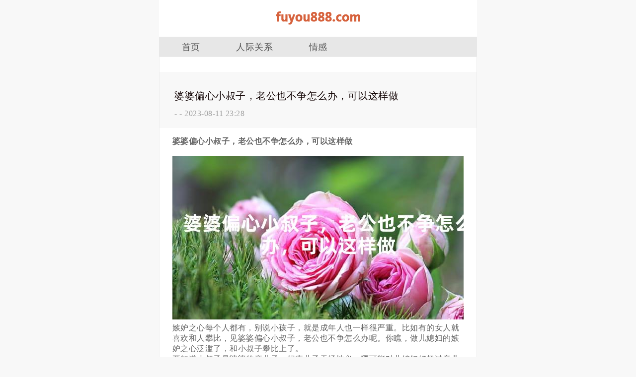

--- FILE ---
content_type: text/html
request_url: https://m.fuyou888.com/renjiguanxi/renjiguanxi2023080934765.html
body_size: 6230
content:
<!DOCTYPE html>
<html>
<head>
<meta charset="utf-8" />
<meta name="author" content="order by dede58.com" />
<meta name="viewport" content="width=device-width,initial-scale=1.0,user-scalable=no" />
<title>﻿婆婆偏心小叔子，老公也不争怎么办，可以这样做-福佑网</title>
<meta name="keywords" content="婆婆,偏心,小,叔子,老公,也,不争,怎么办,﻿," />
<meta name="description" content="﻿婆婆偏心小叔子，老公也不争怎么办，可以这样做 嫉妒之心每个人都有，别说小孩子，就是成年人也一样很严重。比如有的女人就喜欢和人攀比，见婆婆偏心小叔子，老公也不争怎么" />
<link rel="canonical" href="https://www.fuyou888.com/renjiguanxi/renjiguanxi2023080934765.html"/>
<link rel="stylesheet" href="/skin/Css/style.css" />
<link rel="stylesheet" href="/skin/Css/pc.css" />
<link rel="stylesheet" href="/skin/Css/ipad.css" />
<link rel="stylesheet" href="/skin/Css/phone.css" />
<link rel="stylesheet" href="/skin/Css/phone2.css" />
<script src="/skin/Scripts/html5shiv.js"></script>
<script src="/skin/Scripts/css3-mediaqueries.js"></script>
<script src="/skin/Scripts/selectivizr-min.js"></script>
<script src="/skin/Scripts/jquery.1.11.1.js" type="text/javascript"></script>
<!-- Global site tag (gtag.js) - Google Analytics -->
<script async src="https://www.googletagmanager.com/gtag/js?id=G-MS6B0M7W00"></script>
<script>
  window.dataLayer = window.dataLayer || [];
  function gtag(){dataLayer.push(arguments);}
  gtag('js', new Date());

  gtag('config', 'G-MS6B0M7W00');
</script>
<script>
(function(){
var el = document.createElement("script");
el.src = "https://lf1-cdn-tos.bytegoofy.com/goofy/ttzz/push.js?6c52180579aea6a7b9151be87566ba3e283023420296688580fd34468574b82bfd9a9dcb5ced4d7780eb6f3bbd089073c2a6d54440560d63862bbf4ec01bba3a";
el.id = "ttzz";
var s = document.getElementsByTagName("script")[0];
s.parentNode.insertBefore(el, s);
})(window)
</script>
<!--百度移动落地页检测“图片不可全屏查看”解决方法-->
<script src="/skin/fancybox/jquery-3.2.1.min.js"></script>
<link rel="stylesheet" href="/skin/fancybox/jquery.fancybox.min.css" />
<script src="/skin/fancybox/jquery.fancybox.min.js"></script>
  <script>
    $(document).ready(function() {
      $('.content-text img').each(function(){
        $(this).wrap('<a href="'+this.src+'" data-fancybox="group"></a>');
      })
    });
  </script>
<!--百度移动落地页检测“图片不可全屏查看”解决方法-->
</head>
<body>
<!-- <script>cambrian.render('head')</script> -->
<script type="application/ld+json">
        {
            "@context": "https://ziyuan.baidu.com/contexts/cambrian.jsonld",
            "@id": "https://www.fuyou888.com/renjiguanxi/renjiguanxi2023080934765.html",
            "appid": "1584931336480004",
            "title": "﻿婆婆偏心小叔子，老公也不争怎么办，可以这样做",
            "images": [],
            "description": "﻿婆婆偏心小叔子，老公也不争怎么办，可以这样做 嫉妒之心每个人都有，别说小孩子，就是成年人也一样很严重。比如有的女人就喜欢和人攀比，见婆婆偏心小叔子，老公也不争怎么",
            "pubDate": "2023-08-11T23:28:44"
        }
    </script>
<header id="header-web">
    

    <div class="header-main">
        <hgroup class="logo">
            <h1><a href="/" title="和合术,福佑网" rel="home"><img src="/skin/Picture/logo.png" alt="和合术"></a></h1>
            <h3>让更多人了解道家文化！</h3>
        </hgroup>
        <!--logo-->
        <nav class="header-nav">
            <ul id="menu-nav" class="menu">
            <li class="menu-item menu-item-type-custom menu-item-object-custom current-menu-item current_page_item menu-item-home"><a href="/">首页</a></li>
			
			<li class="menu-item menu-item-type-taxonomy menu-item-object-category"><a title="人际关系" href="/renjiguanxi/">人际关系</a></li>
            
			<li class="menu-item menu-item-type-taxonomy menu-item-object-category"><a title="情感" href="/ganqingwanhui/">情感</a></li>
            
            </ul>
			    </nav>
        <!--header-nav-->

        <!--header-main-->
    </div>
</header>
<script>
document.body.onselectstart = function () { 
    return false; 
};
</script>
<div id="main">
<!-- /header -->
<div id="container">
    <nav id="mbx">当前位置: <a href='https://www.fuyou888.com/'>主页</a> > <a href='/renjiguanxi/'>人际关系</a> >   </nav>
    <!--mbx-->
    
    <article class="content">
        <header class="contenttitle">
            <a href="javascript:;" class="count"></a>
            <div class="mscc">
            <h1 class="mscctitle"> <a>﻿婆婆偏心小叔子，老公也不争怎么办，可以这样做</a> </h1>
            <address class="msccaddress ">-
           
                <em>编辑：skyeel </em>-
                <time>2023-08-11 23:28</time> 
                <!--<script src="/count.php?aid=&mid=&view=yes"language="javascript"></script>-->
                </address>
                <div style="zoom:0.5; display:none;"><canvas style="margin-top:15px" id="mycanvas1" width="960" height="70"></canvas></div>
        </div>
        </header>
        <div class="content-text" id="content"> <!-- style="height: 500px;position: relative;" -->
        <p>
	
        	<strong>﻿婆婆偏心小叔子，老公也不争怎么办，可以这样做</strong></p>
            <div id="article_body_p">
                <p style="text-align:center;"><img src="/images/﻿婆婆偏心小叔子，老公也不争怎么办，可以这样做.jpg"/></p>
                <div>
	嫉妒之心每个人都有，别说小孩子，就是成年人也一样很严重。比如有的女人就喜欢和人攀比，见婆婆偏心小叔子，老公也不争怎么办呢。你瞧，做儿媳妇的嫉妒之心泛滥了，和小叔子攀比上了。&nbsp;&nbsp;</div>
<div>
	要知道小叔子是婆婆的亲儿子，妈疼儿子天经地义，哪可能对儿媳妇好超过亲儿子呢。可有女人就是看不过眼，私下里咨询婆婆偏心小叔子，老公也不争怎么办才好。对此，你可以这样做。&nbsp;&nbsp;</div>
<div style="text-align: center;">
	<img alt="" src="/uploads/allimg/230811/13-230Q123292GH.png" /><br /><span>图片来源网络，如有侵权请联系站长删除</span></div>
<div>
	和婆婆拉近关系&nbsp;&nbsp;</div>
<div>
	婆婆对你不那么好，很可能是你不值得，或是人家觉得你和人家不够亲。为此，做儿媳妇的应该反思自己，尽量改掉自己的骄傲自大，应该对婆婆恭敬和善礼貌，你心里有老人，将婆婆像亲妈一样对待，老人才会拿你当亲闺女一样疼爱。你可以对老人说话和颜悦色，给老人哄得乐呵呵的，或许老人一高兴就对你好了。&nbsp;&nbsp;</div>
<div>
	收买小叔子&nbsp;&nbsp;</div>
<div>
	如果你见小叔子这个人和你还能说上话，那么，你也可以和小叔子搞好关系，让他觉得你这个嫂子人很好，或许他就会替你在婆婆面前说好话。你可以给小叔子买衣服，做饭给他吃，或是在某方面提供帮助，让他觉得婆婆对你不好都不应该。&nbsp;&nbsp;</div>
<div>
	让丈夫出面&nbsp;&nbsp;</div>
<div>
	丈夫不为你出头一定令你十分恼火，碰上一个和家人不争的老公，的确让媳妇受委屈。你可以暗地里和老公说说，让他和他妈沟通一下，要一碗水端平，别太偏心眼，都是儿子，儿媳妇也是家里人，不要让儿媳妇觉得心里难过。&nbsp;&nbsp;</div>
<div>
	其实，只要你稍微想开些，这不算什么，婆婆疼人家亲儿子再正常不过，没什么好攀比的。至于婆婆偏心小叔子，老公也不争怎么办，你可以想想巧妙的办法，试试文中的三个办法吧，说不定就能对你有帮助呢。</div>

            </div>
            <!-- page start -->
            <div class="pagination"><ul></ul></div>
            <!-- page end --> 
            <!-- <div id="get_ct_more" class="get_ct_more">
                <button class="more_bt" id="more_bt">阅读全文</button>
            </div> -->
        </div>
        <!-- <style>
        .get_ct_more {
            height:78px;
            position:absolute;
            bottom:0px;width:100%;
            background:linear-gradient(to top,#f0f0f0,rgba(255,255,255,0) 100%);
            margin:0px;
            margin-right:10px;
            text-align: center;
            line-height: 78px;
        }
        .more_bt {
            padding: 10px 20px;
            background: none;
            border: 1px solid #EB6100;
            color: #EB6100;
            border-radius: 3px;
            cursor: pointer;
        }
        </style> -->
        <!--content_text-->
        <style>
            .sitebar_list {margin-left:5%}
            .sitebar_list_ul li h2{ font-weight: normal; font-size: 14px; margin-top:5px }
            .sitebar_title ul::after{ content: '';clear: both; }
            .sitebar_title ul li { width: 33.3%; float: left; text-align: center; cursor: pointer; height: 38px; line-height: 38px; }
            .sitebar_title ul li.curt{border-bottom: 2px solid #D6623D;}
        </style> 
        
    </article>
    <style>
    .nav-single h2{ font-weight: normal;display: inline;font-size: 14px; }
    </style>
    
     <div class="sitebar_list">
        <div class="wptag"> <span class="tagtitle">本文标签</span>
            <div class="tagg">
                <ul class="menu">
  
              
                    
                  
                </ul>
			 </div>
        </div>
    </div>
    
    <!--content-->
    <nav class="nav-single">
        <span class="nav-previous">
            上一篇：<a href='/renjiguanxi/renjiguanxi2023080934763.html'><h2>如何学会为人处世之道，会做事更会做人</h2></a> </span>
        <span class="nav-next">
            下一篇：<a href='/renjiguanxi/renjiguanxi2023080934766.html'><h2>婆媳关系处理不好怎么办，这样解决才是对的</h2></a></span> 
     </nav>
	 <div style="margin-top:6px;margin-left:5%;font-size:15px;color:#cdcdcd;">本文来源网络收集或网友投稿，不代表本站立场，如果有侵权请联系站长删除</div>
     <div class="sitebar_list" style="margin-top:20px;">
        <h4 class="sitebar_title">相关文章</h4>
        <ul class="sitebar_list_ul">
         
        </ul>
    </div>

    <!--相关文章-->
    <!-- <div style="width: 92%;position: relative;margin: auto;">
        <img src="/skin/Images/test.png" style="width: 100%;" alt="">
    </div> -->
    <!-- .nav-single -->
     
</div>
<script>
// var btn = document.getElementById('get_ct_more');
// var obj = document.getElementById('content');
// var total_height = obj.scrollHeight;//文章总高度
// var show_height  = 300;//定义原始显示高度
// if(total_height>show_height){
//     btn.style.display = 'block';
//     btn.onclick = function(){
//         obj.style.height = total_height + 'px';
//         btn.style.display = 'none';
//     }
// }
// var t1=window.setInterval(refreshCount, 500);       //动态按钮
// var more_img = document.getElementById("more_bt");
// var first_one = 0;
// function refreshCount() {
//     if(first_one == 0){
//         more_img.style.marginBottom='-5px';
//         first_one=1;
//     }else{
//         more_img.style.marginBottom='-10px';
//         first_one=0;
//     }
// }
getHref()
function getHref(){
    var hrefArr = document.getElementsByTagName('a'); //获取这个页面的所有A标签
    for( var i=0; i<hrefArr.length; i++ ){
        hrefURL = hrefArr[i].href;
        if(hrefURL == ''){
            hrefArr[i].href = 'javascript:;'
        }
    }
}
</script>
<!--Container End-->
   <aside id="sitebar">
    <!-- <div class="erweima"><a href="https://www.fuyou888.com/page/gqhh/" class="cd-popup-trigger"><img src="/uploads/allimg/171129/1_1031215381.jpg" ></a></div> -->
    <!--erweima-->
    <div class="sitebar_list">
        <div class="wptag"> <span class="tagtitle">热门标签</span>
            <div class="tagg">
                <ul class="menu">
              
              
                    
                  
                </ul>
			 </div>
        </div>
    </div>
    <style>
        .sitebar_list_ul li h2{ font-weight: normal; font-size: 14px; }
    </style>
    <div class="sitebar_list">
        <h4 class="sitebar_title">相关文章</h4>
        <ul class="sitebar_list_ul">
         


        </ul>
    </div>
    <div class="sitebar_list">
        <h4 class="sitebar_title">热门阅读</h4>
        <ul class="sitebar_list_ul rankbox" id="week">
       
        </ul>
    </div>
    <script type="text/javascript">
        var mt = 0;
        window.onload = function () {
            var mydiv = document.getElementById("mydiv");
            var mt = mydiv.offsetTop;
            window.onscroll = function () {
                var t = document.documentElement.scrollTop || document.body.scrollTop;
                if (t > mt) {
                    mydiv.style.position = "fixed";
                    mydiv.style.margin = "0 0px";
                    mydiv.style.top = "0";
                }
                else {
                    mydiv.style.margin = "0px 0px";
                    mydiv.style.position = "static";
                }
            }
        }
    </script>
    <div class="mydiv" id="mydiv">
        <a href="/" target="_blank"><img src="/uploads/allimg/171201/1_1527268491.png" ></a>
    </div>

</aside>
<!-- /right -->
<div class="clear"></div>
</div>
<!--main-->
<script type="text/javascript">
var canvas = document.getElementById('mycanvas1');
var ctx = canvas.getContext('2d');
 
var styleW = $(canvas).parent().width() * 0.96;
var styleH = styleW * 3 / 4;
 
canvas.style.width = styleW;
canvas.style.height = styleH;
 
var pRatio = window.devicePixelRatio;
 
if(pRatio) {
    canvas.width = styleW * pRatio;
    canvas.width = styleH * pRatio;
    ctx.scale(pRatio, pRatio);
} else {
    canvas.width = styleW;
    canvas.width = styleH;
}
function get_dashiname(){
    var a='';
return a;
}
function hbx_mycanvas(daoyu){
    
                            var hbx_text=daoyu+get_dashiname();
                            var mycanvas1 = document.getElementById("mycanvas1")
                            var ctx1 = mycanvas1.getContext("2d")
                            ctx1.scale(2,2);//绘制也放大两倍
                            var img1 = new Image();
                            img1.onload = function(){
                                // 将图片画到canvas上面上去！
                                ctx1.drawImage(img1,0,0);
                                var c=document.getElementById("mycanvas1");
                                var ctx=c.getContext("2d");
                                ctx.font="16px Microsoft YaHei";
                                ctx.fillStyle="#ffffff";
                                ctx.fillText("导语",7,24);
                                var hc=document.getElementById("mycanvas1");
                                var hctx=hc.getContext("2d");
                                hctx.font="14px Microsoft YaHei";
                                hctx.fillStyle="#000";
                                hctx.fillText(hbx_text,67,24);
                            }
                            img1.src = "/images/daoyu.png";
                
}
</script>
<script>
                        hbx_mycanvas(daoyu);
                    </script>
<footer id="dibu" style="display: block;">
   <!-- 友情链接 -->
   <div class="bottom">
        <a href="http://www.beian.miit.gov.cn/" rel="nofollow"  target="_blank">桂ICP备18007082号-9</a><div class="tongji">


</div>
    <!--bottom-->
</footer>


<style>
    .r{
        position:fixed;
        bottom:0;
        width: 100%;
        background-color: red;
        color: white;
        text-align: center;
        font-size: 29px;
    }
</style>

<!--百度统计-->
<script>
var _hmt = _hmt || [];
(function() {
  var hm = document.createElement("script");
  hm.src = "https://hm.baidu.com/hm.js?9f6f199f99531c6696ba05e22dc2b1d0";
  var s = document.getElementsByTagName("script")[0]; 
  s.parentNode.insertBefore(hm, s);
})();
</script>

<script type="text/javascript" src="https://s9.cnzz.com/z_stat.php?id=1280925009&web_id=1280925009"></script>
<!-- /footer -->
<script src="/skin/Scripts/self_help.js" type="text/javascript"></script>
</body></html>

--- FILE ---
content_type: text/css
request_url: https://m.fuyou888.com/skin/Css/style.css
body_size: 891
content:
/*
Theme Name: 柚子皮
Theme URI: /www.yzipi.com

Author: "韵"
Author URI: /www.yzipi.com

Description:柚子皮主题用了自适应网页设计的理念进行设计，在任何设备上都显示得完美无缺．有需要做设计网站，设计LOGO的同学可以联系我．QQ:1875522872 .
Version: 3.0

-------------------------------------------------------------- */

@charset "utf-8";
/* Email 320310310@.com ,定义了大小，缩小都不会变，最多一起缩小;不定义大小或１００％，会跟着一起缩*/
/*　文章标题字体大小：１８，文章字体１４，右侧标题：１５加粗，右侧列表：１３默认　*/
/*　深彩： #ce5b16　*/
html {
	min-width:320px;
	max-width:640px;
	margin:auto;
-webkit-text-size-adjust: none;
}
*{
	margin: 0;
	padding: 0;
}
ol, ul {
	list-style: none;
}
img {
	border: 0;
	height: auto;
	width: auto;
}

body {
	min-width:320px;
	max-width:640px;
	margin:auto;
	font-family: "Microsoft Yahei", "冬青黑体简体中文 w3";
	/*font-size: 13px;*/
	background: #f8f8f8;
	color: #656565;
	letter-spacing: 0.5px;
}
a {
	color: #666;
	font-size: 13px;
	text-decoration: none;
	transition: color 0.3s;
}
a:hover {
	color: #d6623d;
}

#article_body_p a {
    color: #387cdf;
	font-size: 16px;
	text-decoration: none;
	transition: color 0.3s;
}
::selection{background:#d6623d;color:#fff;}

.clear {
	clear: both;
}


#mainlist {
    width: 1260px;
    margin: 0px auto;
    overflow: hidden;
}
#container {
    width: 1260px;
    margin: 0px auto;
    overflow: hidden;
}
#container-page {
    width: 1125px;
    margin: 0px auto;
    overflow: hidden;
    margin-bottom:30px;
}
#containere {
    width: 1280px;
    margin-left: -20px;
}
.containee {
    width: 890px;
    float: left;
}


--- FILE ---
content_type: text/css
request_url: https://m.fuyou888.com/skin/Css/ipad.css
body_size: 4419
content:
@media only screen and (min-width:700px) and (max-width:1200px) {
/*header-web*/
#header-web {
	width: 100%;
	background: #fff;
}
#header-web3 {
	width: 100%;
	background: #f8f8f8;
}
.header-main {
	width: 100%;
}
/*header-web-header-main-logo */
.logo {
	width: 100%;
    text-align: center;
    padding: 5px 0px;
}
.logo h1 {
}
.logo h1 img {
	width: 185px;
	height: auto;
}
.logo h3 {
	display: none;
}
/*header-web-header-main-header-nav */
.header-nav {
	height: 40px;
    width: 100%;
    background: #e7e7e7;
}
.header-nav .menu {
    height: 40px;
    width: 100%;
}
.header-nav .menu li {
	width: 20%;
	float: left;
	position: relative;
}
.header-nav .menu li a {
	display: block;
	width: 50%;
	height: 40px;
	margin: 0 auto;
	line-height: 40px;
	text-align: center;
	font-size: 18px;
	color: #150707;
	transition: border 0.2s;
}
/*.header-nav .menu li:hover > a {
	border-bottom: 3px solid #f34c02;
	color: #110707;
}
.header-nav .menu li:hover > ul {
	display: block;
	background: #fff;
}*/
.header-nav .menu li .sub-menu {
	width: 80%;
	display: none;
	position: absolute;
	z-index: 99999;
	top: 40px;
	left: 0px;
	border: 1px solid #ececec;
	box-shadow: 2px 3px 10px #919191;
}
.header-nav .menu li .sub-menu li {
	width: 100%;
}/*继成，但是可以改变*/
.header-nav .menu li .sub-menu li a {
	width: 100%;
	font-size: 15px;
	height: 40px;
	line-height: 40px;
	text-align: center;
	border-bottom: 3px solid #fff;
}
.header-nav .menu li .sub-menu li a:hover {
	border-bottom: 3px solid #d6623d;
	color: #110707;
}
.wp{display:none;}
/*header-web-header-main-weibo */
.weibo {
	display: none;
}
/*main*/
#main {
	width: 100%;
	height: auto;
	background: #FFF;
	padding: 25px 0px;
}
#main3 {
	width: 100%;
	height: auto;
	background: #FFF;
	padding: 25px 0px;
}
/*mbx*/	
#mbx {
	display: none;
	width: 100%;
	margin-top: 25px;
	font-size: 16px;
}
#mbx a {
	font-size: 18px;
}
.clear {
	clear: both;
}
/*search*/
#soutab {
	display: none;
	width: 100%;
	overflow: hidden;
	margin-top: -25px;
	background: #f8f8f8;
	padding-bottom: 30px;
}/*没有overflow:hidden，就表现这个层没有高度，而里面的层又漂浮起来，所以下面的main层也票了起来*/
.search {
	width: 78%;
	height: 40px;
	margin: 0 auto;
}
.search .text {
	width: 80%;
	height: 32px;
	font-size: 16px;
	padding: 3px 0px;
	float: left;
	text-indent: 15px;
	color: #949494;
	border: 1px solid #ececec;
	border-radius: 3px;
	display: block;
	letter-spacing: 1.5px;
	font-family: "Microsoft Yahei", "冬青黑体简体中文 w3";
}
.search .text:focus {
	color: #656565;
}
.search .button {
	height: 38px;
	width: 18%;
	margin-left: 1%;
	border: none;
	cursor: pointer;
	display: block;
	float: left;
	color: #fff;
	font-size: 15px;
	background: #ef4c17;
	border-radius: 2px;
}
.searchtitle {
	height: 50px;
	line-height: 50px;
	background: #f7f7f7;
	margin-top: 25px;
	padding: 0px 40px;
	font-size: 18px;
	font-weight: normal;
	color: #150707;
	display: block;
}
/*main-container*/
#container {
	width: 94%;
	margin: 0 auto;
}
/*main-container-list*/
.list {
	width: 100%;
	border-bottom: 1px solid #ececec;
	padding: 25px 0px;
	overflow: hidden;
	position: relative;
}
.archive-list {
	width: 100%;
	border-bottom: 1px solid #ececec;
	padding: 25px 0px;
	overflow: hidden;
	position: relative;
}
.titleimg {
	width: 22%;
	display: block;
	float: left;
	margin-right: 3%;
}
.titleimg img {
	width: 100%;
}
.mecc {
	width: 75%;
	float: left;
}
.mecctitle {
	height: 20px;
	line-height: 18px;
}
.mecctitle a {
	font-size: 18px;
	font-weight: normal;
	color: black;
	padding-right: 25px;
	background-position: center right;
	right: 0px;
	transition: all 0.5s ease-out;
}
.mecctitle a:hover {
	color: #d6623d;
	padding-right: 25px;
	background-position: center right;
	right: 0px
}
.meccaddress {
	color: #a2a2a2;
	margin-top: 9px;
	font-style: normal;
	display: inline-block;
}
.meccaddress a {
	color: black;
}
.meccaddress a:hover {
	color: #d6623d;
}
.meccaddress img {
	width: 20px;
	height: auto;
}
.mecc p {
	margin-top: 5px;
	line-height: 30px;
}
.up {
	position: absolute;
	top: 31px;
	right: 20px;
	width: 28px;
	height: 25px;
	line-height: 25px;
	border-radius: 20px;
	color: #fff;
	text-align: center;
	/*background: #d6623d;*/
	display: block;
}
.up:before {
	content: '';
	position: absolute;
	width: 0;
	height: 0;
	left: 10px;
	top: 21px;
	border: 5px solid;
	/*border-color: #d6623d transparent transparent#d6623d;*/
}
.up:hover {
	background: #d6623d;
	color: #fff
}
/*main-container-pagenavi*/
.pagenavi {
	margin-top: 25px;
	text-align: center;
	height: 30px;
}
.page-numbers {
	border-bottom: 5px solid #ececec;
	padding: 5px 8px 4px;
	margin: 0 5px;
	transition: All 1s ease-in-out;
	-webkit-transition: All 0.3s ease-in-out;
	-moz-transition: All 0.3s ease-in-out;
	-o-transition: All 0.3s ease-in-out;
}
.page-numbers:hover, .pagenavi .current {
	color: #d6623d;
	border-bottom: 5px solid #d6623d;
}
.navigation {
	display: none;
}
/*container-content*/
.content {
	width: 100%;
    margin: 0 auto;
    padding-bottom: 20px;
    border-bottom: 1px solid #ccc;
}
/*container-content-contenttitle*/
.contenttitle {
	    width: 100%;
    padding: 15px 0px;
    background: #f8f8f8;
}
.count {

	float: left;
	display: block;
	height: 80px;
	line-height: 80px;
	width: 100px;
	color: #ec9573;
	font-size: 80px;
	text-align: center;
	transition: All 1s ease-in-out;
	-webkit-transition: All 1s ease-in-out;
	-moz-transition: All 1s ease-in-out;
	-o-transition: All 1s ease-in-out;
	display: none;
}
.count:hover {
	transform: rotatey(360deg);
	-webkit-transform: rotatey(360deg);
	-webkit-transition: rotatey(360deg);
	-moz-transition: rotatey(360deg);
	-o-transition: rotatey(360deg);
}
.mscc {
	width: 92%;
    margin: 0 auto;
}
.mscctitle {
	line-height: 28px;
}
.mscctitle a {
	font-size: 20px;
    line-height: 35px;
    font-weight: normal;
    color: #150707;
}
.msccaddress {
	    color: #a2a2a2;
    margin-top: 9px;
    font-style: normal;
}
.msccaddress em {
	display: none;
}
.msccaddress a {
	color: #a2a2a2
}
.msccaddress img {
	display: none;
}
.bshare-custom {
	float: left;
	margin-top: 5px;
	margin-left: 10px;
}
/*container-content-content.text*/	
.content-text {
    overflow: hidden;
    width: 92%;
    margin: 0 auto;
    margin-top: 5px;
}
.content-text p {
	clear: both;
	width: auto;
	padding: 10px 0;
	font-size: 20px;
	line-height: 35px;
	text-indent: 35px;
}
.content-text p a {
	font-size: 20px;
}
.content-text p img {
	max-width: 100%;
/*	background: url(../Images/imgbg.gif) no-repeat;*/
	background-size: 100% auto;
	display:block;
}
.content-text p a img {
	max-width: 100%;
/*	background: url(../Images/imgbg.gif) no-repeat;*/
	background-size: 100% auto;
	display:block;
}
.content-text h1 {
	line-height: 50px;
	background: #f7f7f7;
	margin: 10px 0px 10px 0px;
	border-left: 2px solid #d6623d;
	padding: 5px 30px;
	font-size: 20px;
	font-weight: bold;
	color: #d6623d;
	display: inline-block;
}
.content-text h2 {
	line-height: 50px;
	background: #f7f7f7;
	margin: 10px 0px 10px 0px;
	border-left: 2px solid #9faa65;
	padding: 5px 30px;
	font-size: 20px;
	font-weight: bold;
	color: #347e02;
	display: inline-block;
}
.content-text h3 {
	line-height: 50px;
	background: #f7f7f7;
	margin: 10px 0px 10px 0px;
	border-left: 2px solid #3386a4;
	padding: 5px 30px;
	font-size: 20px;
	font-weight: bold;
	color: #3386a4;
	display: inline-block;
}
.content-text blockquote {
	width: auto;
	padding:5px 15px;
	margin-top:10px;
	margin-bottom:10px;
	background: #fdf7e9;
	border:2px dashed #ebbcad;
	border-left:none;
	border-right:none;
}
/*page-head*/
.pagetitle {
	height: 50px;
	line-height: 55px;
	background: #f7f7f7;
	margin: 7px 0px 7px 0px;
	padding: 0px 30px;
	font-size: 20px;
	font-weight: normal;
	color: #150707;
	display: block;
}
/*container-content-article-tag*/	
.article-tag {
	background: url(../Images/tag-orange.png) no-repeat;
	text-indent: 40px;
	height: 20px;
	line-height: 18px;
	margin-left: 30px;
	margin-top: 15px;
	display: none;
}
/*container-nav-single*/
.nav-single {
	width: 100%;
	margin: 0 auto;
	height: auto;
	line-height: 50px;
	background: #f7f7f7;overflow:hidden;
	margin-top: 20px;
}
.nav-single a {
	font-size: 16px;
	color: #0d0d0d;
}
.nav-single a:hover {
	color: #d6623d;
}
.nav-single .nav-previous {
	display: block;
	margin-left: 5%;
}
.nav-single .nav-next {
	display: block;
	margin-left: 5%;
	text-align: left;
}
/*container-xianguan*/
.xianguan {
	width: 100%;
	margin-top: 25px;
	overflow: hidden;
}
.xianguantitle {
	height: 40px;
	line-height: 25px;
	font-size: 15px;
	color: #66666;
	font-weight: bold;
}
.pic {
	width: 100%;
}
.pic li {
	width: 23%;
	float: left;
	margin-left: 1.6%;
	overflow: hidden;
	position: relative;
}
.pic li img {
	width: 100%;
	height: auto;
	display: block;
}
.pic li .link {
	width: 100%;
	height: 35px;
	text-indent: 20px;
	line-height: 35px;
	background: rgba(0,0,0,0.5);
	position: absolute;
	bottom: 0px;
	right: -100%;
	color: #fff;
	transition: all .4s ease-out;
}
.pic li:hover .link {
	right: 0px;
	bottom: 0px;
}
/*comments-coment*/
.comment {
	width: 100%;
	background: #f7f7f7;
	border-radius: 8px;
	padding: 25px 0px;
	margin-top: 25px;
	overflow: hidden;
}
.comment .title {
	width: 100%;
	font-size: 16px;
	color: #949494;
	text-indent: 40px;
}
#comment {
	width: 90%;
	margin: 0 auto;
	margin-top: -25px;
	margin-bottom: 25px;
}
#comment li {
	width: 100%;
	padding: 25px 0px;
	border-bottom: 1px solid #ececec;
	overflow: hidden;
}
#comment li span {
	display: block;
	float: left;
	margin-right: 20px;
}
#comment li span img {
	height: 45px;
	width: 45px;
	border-radius: 50px;
	transition: all 0.4s linear;
}
#comment li span img:hover {
	transform: rotate(360deg);
	-moz-transform: rotate(360deg);
	-webkit-transform: rotate(360deg);
	-o-transform: rotate(360deg);
}
#comment li .mhcc {
	width: 75%;
	float: left;
}
#comment li .mhcc address {
	height: 18px;
	line-height: 16px;
	color: #a2a2a2;
	font-style: normal;
}
#comment li .mhcc address a {
}
#comment li .mhcc p {
	clear: both;
	width: auto;
	padding: 5px 0;
	line-height: 30px;
	font-size: 16px;
}
/*comments-coment-commentform*/
#respond {
	margin-top: 25px;
	width: 100%
}
#respond p {
	margin-left: 5%;
}
#respond p a {
	color: #f34c02;
}
#commentform {
	margin-top: 25px;
	width: 100%;
}
#commentform .inputt {
	width: 41.2%;
	padding: 10px 0px;
	text-indent: 15px;
	border: 1px solid #ececec;
	border-radius: 3px;
	font-size: 16px;
	color: #949494;
	display: inline-block;
	margin-left: 5.5%;
	font-family: "Microsoft Yahei", "冬青黑体简体中文 w3";
}
#commentform textarea {
	width: 86%;
	padding: 14px;
	margin: 0 auto;
	margin-top: 25px;
	border: 1px solid #ececec;
	border-radius: 3px;
	font-size: 16px;
	color: #949494;
	display: block;
	font-family: "Microsoft Yahei", "冬青黑体简体中文 w3";
}
.cancel-comment-reply {
	display: none;
}
#commentform #submit {
	float: right;
	width: 25%;
	height: 40px;
	line-height: 15px;
	border-radius: 3px;
	border: none;
	font-weight: bold;
	color: #fff;
	text-align: center;
	background: #e54e1e;
	cursor: pointer;
	margin-top: 25px;
	margin-right: 5%;
	font-family: "Microsoft Yahei", "冬青黑体简体中文 w3";
}
/*sitebar*/
#sitebar {
	display: none;
}
/*dibu*/
#dibu {
	display: none;
	height: auto;
	width: 100%;
	background: #f7f7f7;
}
#dibu3 {
	height: auto;
	width: 100%;
	background: #f7f7f7;
}
.about {
	width: 100%;
	padding: 25px 0px;
	overflow: hidden;
}
.about .right {
	float: right;
	margin-right: 25px;
}
.about .right .menu {
	overflow: hidden;
}
.about .right .menu li {
	float: left;
	margin-left: 25px;
}
.about .right .menu li a {
	display: block;
	width: 55px;
	height: 17px;
	line-height: 17px;
	text-align: left;
}
.about .right .banquan {
	margin-top: 18px;
	margin-left: 25px;
}
.about .left {
	float: right;
	margin-top: 11px;
}
.about .left .bottomlist {
}
.about .left .bottomlist li {
	float: right;
	margin-right: 25px;
}
.bottom {
	width: 100%;
	height: 40px;
	line-height: 40px;
	text-align: center;
	background: #101010;
}
.bottom .tongji {
	display: none
}
/*弹出二维码*/
.cd-popup-trigger {
}
.cd-popup {
	position: fixed;
	left: 0;
	top: 0;
	height: 100%;
	width: 100%;
	background-color: rgba(231, 231, 231, 0.5);
	visibility: hidden;
	-webkit-transition: opacity 0.3s 0s, visibility 0s 0.3s;
	-moz-transition: opacity 0.3s 0s, visibility 0s 0.3s;
	transition: opacity 0.3s 0s, visibility 0s 0.3s;
}
.is-visible {
	opacity: 1;
	visibility: visible;
	-webkit-transition: opacity 0.3s 0s, visibility 0s 0s;
	-moz-transition: opacity 0.3s 0s, visibility 0s 0s;
	transition: opacity 0.3s 0s, visibility 0s 0s;
}
.cd-popup-container {
	position: relative;
	width: 440px;
	margin: 50px auto;
	padding: 30px 0px;
	background: #FFF;
	box-shadow: 0 0 20px rgba(0, 0, 0, 0.2);
	-webkit-transform: translateY(-40px);
	-moz-transform: translateY(-40px);
	-ms-transform: translateY(-40px);
	-o-transform: translateY(-40px);
	transform: translateY(-40px);
	/* Force Hardware Acceleration in WebKit */
	-webkit-backface-visibility: hidden;
	-webkit-transition-property: -webkit-transform;
	-moz-transition-property: -moz-transform;
	transition-property: transform;
	-webkit-transition-duration: 0.3s;
	-moz-transition-duration: 0.3s;
	transition-duration: 0.3s;
}
.cd-popup-container h1 {
	width: 380px;
	height: 50px;
	margin: 0 auto;
	line-height: 40px;
	font-weight: normal;
	font-size: 24px;
	text-align: center;
}
.cd-popup-container img {
	width: 380px;
	margin: 0 auto;
	display: block
}
.cd-popup-container .cd-popup-close {
	position: absolute;
	top: 0px;
	right: -40px;
	width: 40px;
	height: 40px;
	background: #2f1710;
	opacity: 0.5;
}
.cd-popup-container .cd-popup-close::before, .cd-popup-container .cd-popup-close::after {
	content: '';
	position: absolute;
	top: 17px;
	width: 25px;
	height: 3px;
	background-color: #fff;
}
.cd-popup-container .cd-popup-close::before {
	-webkit-transform: rotate(45deg);
	-moz-transform: rotate(45deg);
	-ms-transform: rotate(45deg);
	-o-transform: rotate(45deg);
	transform: rotate(45deg);
	left: 8px;
}
.cd-popup-container .cd-popup-close::after {
	-webkit-transform: rotate(-45deg);
	-moz-transform: rotate(-45deg);
	-ms-transform: rotate(-45deg);
	-o-transform: rotate(-45deg);
	transform: rotate(-45deg);
	right: 8px;
}
.is-visible .cd-popup-container {
	-webkit-transform: translateY(0);
	-moz-transform: translateY(0);
	-ms-transform: translateY(0);
	-o-transform: translateY(0);
	transform: translateY(0);
}
/*link*/
.blogroll {
	overflow: hidden;
	margin-left: -25px;
}/*因为浮动，而ＬＩ又浮动了，所以没高度，除非用overflow:hidden;*/
.blogroll li {
	float: left;
	margin-left: 25px
}
.blogroll li a {
	display: block;
	width: 55px;
	height: 40px;
	line-height: 40px;
	text-align: center;
}
/*wp-tag-cloud*/
.wp-tag-cloud {
	width: 94%;
	margin: 0 auto;
	margin-top:20px
}
.wp-tag-cloud li {
	float: left;
	width: auto;
	margin: 10px 10px;
}
.wp-tag-cloud li a {
	display: block;
	height: 35px;
	line-height: 35px;
	padding: 0 20px;
	border: 1px dashed #ececec;
	transition: background 0.2s;
}
.wp-tag-cloud li a:hover {
	background: #d6623d;
	border: 1px solid #fff;
	color: #fff;
}
/*container-content-juanz*/
.juanz {
	width: 2px;
	height: 3550px;
	background: #b5b5b5;
	margin: 0 auto;
	margin-top: -20px;
}
.juanz li {
	width: 300px;
	margin-top: 50px;
	font-size: 16px;
	color: #6f8303;
	height: 34px;
	line-height: 34px;
}
.juanz li b {
	background: #419702;
	color: #fff;
	font-size: 14px;
	width: 34px;
	height: 34px;
	border-radius: 50px;
	display: inline-block;
	text-align: center;
}
.juanz .left {
	text-align: right;
	margin-left: -283px;
}
.juanz .right {
	margin-left: -17px;
}
/*hot article*/
.hot-list{
	width: 100%;
	border-top: 2px dashed #f2f1f1;
	padding: 25px 0px;
	overflow: hidden;
	position: relative;}
.hottitle {
	height: 80px;
	line-height: 80px;
	margin-top:-25px;
	font-weight: normal;
	text-align:center;
	display: block;
	font-size: 30px;
	color: #d6623d;
}
.hotmecc {
	width:100%;
	float: left;
}
.hotmecc p {
	width:100%;
	line-height: 30px;
	margin-top: 6px;
}
.mulu{display:block;background:#d6623d;padding:0px 2px;float:left;border-radius:2px;margin-right:10px;height:20px;line-height:21px;}
.mulu a{color:#fff;font-size:13px;}
/*404*/
.fourjpg {
	width: 100%;
	background: url(../Images/404.jpg) no-repeat;
	background-size: 100% auto;
	margin-top: 40px;
	height: 400px;
}
.wrong {
	display: none;
}/*如果不漂起来,会把图片顶下去的*/
.four-buttom {
	display: block;
	height: 30px;
	line-height: 30px;
	font-size: 16px;
	color: #fff;
	margin-top: 325px;
	padding: 0px 10px;
	float: right;
	margin-right: 200px;
	background: #d6623d;
}
.four-buttom:hover {
	color: #fff;
}
}


--- FILE ---
content_type: text/css
request_url: https://m.fuyou888.com/skin/Css/phone.css
body_size: 2453
content:
@media only screen and (max-width:500px) {
body {
	background: #fff;
}
/*header-web*/
#header-web {
	width: 100%;
	background: #fff;
}
.header-main {
	width: 100%;
}
.logo {
	width: 100%;
	text-align: center;
	padding: 5px 0px;
}
.logo h1 img {
	width: 150px;
	height: auto;
}
.logo h3 {
	display: none;
}
/*header-nav*/
.header-nav {
	height: 40px;
	width: 100%;
	background: #e7e7e7;
}
.menu {
	height: 40px;
	width: 100%
}
.menu li {
	float: left;
	width: 20%;
}
.menu li a {
	display: block;
	height: 40px;
	width: 100%;
	line-height: 42px;
	text-align: center;
	font-size: 16px;
	color: #585858;
}
.menu li a:hover {
	background: #d6623d;
	color: #fff;
}
.menu li .sub-menu {
	display: none;
}
.wp{display:none;}
/*header-web-header-main-weibo */
.weibo {
	display: none;
}
/*main*/
#main {
	width: 100%;
	height: auto;
	background: #FFF;
	overflow: hidden;
	margin-bottom: 20px;
}
/*mbx*/	
#mbx {
	display: none;
}
/*search*/
#soutab {
	display: none;
}
/*main-container*/
#container {
	width: 100%;
	margin: 0 auto;
}
/*main-container-list*/
.list {
	width: 94%;
	border-bottom: 1px solid #ececec;
	padding: 15px 0px;
	margin: 0 auto;
}
.archive-list {
	width: 94%;
	border-bottom: 1px solid #ececec;
	padding: 15px 0px;
	margin: 0 auto;
}
.titleimg {
	width: 22%;
	display: block;
	float: left;
	margin-right: 3%;
}
.titleimg img {
	width: 100%;
}
.mecc {
	width: 75%;
	float: left;
}
.mecctitle {
	height: 20px;
	overflow: hidden;
	line-height: 20px;
}
.mecctitle a {
	font-size: 16px;
	font-weight: normal;
	color: #150707;
}
.mecctitle a:hover {
	color: #d6623d;
}
.meccaddress {
	color: #a2a2a2;
	margin-top: 9px;
	font-style: normal;
	display: inline-block;
}
.meccaddress a {
	color: #a2a2a2;
}
.meccaddress a:hover {
	color: #d6623d;
}
.meccaddress img {
	width: 20px;
	height: auto;
}
.mecc p {
	display: none;
}
.up {
	display: none;
}
/*main-container-pagenavi*/
.pagenavi {
	display: none
}
.navigation {
	width: 94%;
	margin: 0 auto;
	margin-top: 20px;
}
.navigation a {
	font-size: 16px;
	font-weight: normal;
	color: #150707;
}
.navigation a:hover {
	color: #d6623d;
}
.navigation .nav-previous {
	width: 45%;
	margin-right: 5%;
	float: right;
	text-align: right;
}
.navigation .nav-next {
	width: 45%;
	margin-left: 5%;
	float: left;
}
/*container-content*/
.content {
	width: 100%;
	margin: 0 auto;
	    padding-bottom: 20px;
    border-bottom: 1px solid #ccc;
}
/*container-content-contenttitle*/
.contenttitle {
	width: 100%;
	padding: 15px 0px;
	background: #f8f8f8;
}
.count {
	display: none;
}
.mscc {
	width: 92%;
	margin: 0 auto;
}
.mscctitle {
	line-height: 28px;
}
.mscctitle a {
	font-size: 20px;
	line-height: 35px;
	font-weight: normal;
	color: #150707;
}
.msccaddress {
	color: #a2a2a2;
	margin-top: 9px;
	font-style: normal;
}
.bshare-custom {
	display: none;
}
.msccaddress a {
	color: #a2a2a2;
}
.msccaddress img {
	width: 20px;
	height: auto;
}
.msccaddress em {
	display: none;
}
/*container-content-content.text*/		
.content-text {
	overflow: hidden;
	width: 92%;
	margin: 0 auto;
	margin-top:5px;
}
.content-text p {
	clear: both;
	width: auto;
	padding: 7px 0;
	font-size: 16px;
	line-height: 30px;
}
.content-text #article_body_p {
	clear: both;
	width: auto;
	padding: 7px 0;
	font-size: 16px;
	line-height: 30px;
}
.content-text p a{
	font-size: 16px;
    color: #387cdf;
}
.content-text p img {
	max-width: 100%;
/*	background: url(../Images/imgbg.gif) no-repeat;*/
	background-size: 100% auto;
	display:block;
}
.content-text p a img {
	max-width: 100%;
/*	background: url(../Images/imgbg.gif) no-repeat;*/
	background-size: 100% auto;
	display:block;
}/*飘出p这个层，就相当于没有p的text-indent*/
.content-text h1 {
	line-height:30px;
	background: #f7f7f7;
	margin: 7px 0px 7px 0px;
	border-left: 2px solid #d6623d;
	padding: 8px 20px;
	font-size: 16px;
	font-weight: bold;
	color: #d6623d;
	display: block;
}
.content-text h2 {
	line-height:30px;
	background: #f7f7f7;
	margin: 7px 0px 7px 0px;
	border-left: 2px solid #9faa65;
	padding: 8px 20px;
	font-size: 16px;
	font-weight: bold;
	color: #347e02;
	display: block;
}
.content-text h3 {
	line-height:30px;
	background: #f7f7f7;
	margin: 7px 0px 7px 0px;
	border-left: 2px solid #3386a4;
	padding: 8px 20px;
	font-size: 16px;
	font-weight: bold;
	color: #3386a4;
	display: block;
}
.content-text blockquote {
	width: auto;
	padding:5px 15px;
	margin-top:10px;
	margin-bottom:10px;
	background: #fdf7e9;
	border:2px dashed #ebbcad;
	border-left:none;
	border-right:none;
}
/*container-content-pagetitle*/
.pagetitle {
	height: 50px;
	line-height: 55px;
	background: #f7f7f7;
	padding: 0px 40px;
	font-size: 20px;
	font-weight: normal;
	color: #150707;
	background: #f8f8f8;
}
/*container-content-article-tag*/	
.article-tag {
	display: none;
}
/*container-nav-single*/
.nav-single {
	/*display: none;*/
	    width: 100%;
    margin: 0 auto;
    height: auto;
    line-height: 50px;
    background: #f7f7f7;
    overflow: hidden;
    margin-top: 20px;
}
.nav-single .nav-previous {
    display: block;
    margin-left: 5%;
}
.nav-single a {
    font-size: 16px;
    color: #0d0d0d;
}
.nav-single .nav-next {
    display: block;
    margin-left: 5%;
    text-align: left;
}
/*container-xianguan*/
.xianguan {
	display: none
}
/*comments-coment*/
.comment {
	width: 100%;
	background: #f7f7f7;
	border-radius: 8px;
	padding: 20px 0px;
	margin-top: 10px;
	overflow: hidden;
}
.comment .title {
	width: 87%;
	font-size: 16px;
	color: #949494;
	margin: 0 auto;
}
#comment {
	width: 87%;
	margin: 0 auto;
	margin-top: -20px;
	margin-bottom: 20px;
}
#comment li {
	width: 100%;
	padding: 20px 0px;
	border-bottom: 1px solid #ececec;
	overflow: hidden;
}
#comment li span {
	display: block;
	float: left;
	margin-right: 20px;
}
#comment li span img {
	height: 45px;
	width: 45px;
	border-radius: 50px;
	transition: all 0.4s linear;
}
#comment li span img:hover {
	transform: rotate(360deg);
	-moz-transform: rotate(360deg);
	-webkit-transform: rotate(360deg);
	-o-transform: rotate(360deg);
}
#comment li .mhcc {
	width: 75%;
	float: left;
}
#comment li .mhcc address {
	height: 18px;
	line-height: 16px;
	color: #a2a2a2;
	font-style: normal;
}
#comment li .mhcc address a {
}
#comment li .mhcc p {
	clear: both;
	width: auto;
	padding: 5px 0;
	line-height: 30px;
	font-size: 16px;
}
/*comments-coment-commentform*/
#respond {
	margin-top: 20px;
	width: 87%;
	margin: 0 auto;
}
#respond p {
	margin-left: 5%;
}
#respond p a {
	color: #f34c02;
}
#commentform {
	width: 100%;
}
#commentform .inputt {
	width: 100%;
	padding: 14px 0px;
	margin-top: 20px;
	text-indent: 15px;
	border: 1px solid #ececec;
	border-radius: 3px;
	font-size: 16px;
	color: #949494;
	font-family: "Microsoft Yahei", "冬青黑体简体中文 w3";
}
#commentform textarea {
		width: 100%;
	padding: 14px 0px;
	margin-top: 20px;
	text-indent: 15px;
	border: 1px solid #ececec;
	border-radius: 3px;
	font-size: 16px;
	color: #949494;
	font-family: "Microsoft Yahei", "冬青黑体简体中文 w3";
}
.cancel-comment-reply {
	display: none;
}
#commentform #submit {
	width: 100%;
	margin: 0 auto;
	height: 40px;
	line-height: 15px;
	border-radius: 3px;
	border: none;
	font-weight: bold;
	color: #fff;
	text-align: center;
	background: #e54e1e;
	cursor: pointer;
	font-family: "Microsoft Yahei", "冬青黑体简体中文 w3";
}
/*sitebar*/
#sitebar {
	display: none;
}
/*dibu*/
#dibu {
	display: none;
}
/*container-content-juanz*/
.juanz {
	width: 2px;
	height: 3550px;
	background: #b5b5b5;
	margin: 0 auto;
	margin-top: -20px;
}
.juanz li {
	width: 300px;
	margin-top: 50px;
	font-size: 16px;
	color: #6f8303;
	height: 34px;
	line-height: 34px;
}
.juanz li b {
	background: #419702;
	color: #fff;
	font-size: 14px;
	width: 34px;
	height: 34px;
	border-radius: 50px;
	display: inline-block;
	text-align: center;
}
.juanz .left {
	text-align: right;
	margin-left: -283px;
}
.juanz .right {
	margin-left: -17px;
}
/*hot article*/
.hot-list{
	width: 94%;
	border-bottom: 1px solid #ececec;
	padding: 15px 0px;
	margin: 0 auto;
	overflow: hidden;}
.content .hot-list:last-child  {width: 94%;
	border-bottom: none;
	padding: 15px 0px;
	margin: 0 auto;
	overflow: hidden;}	
.hottitle {
	display:none;
}
.hotmecc {
	width:100%;
	float: left;
}
.hotmecc p {
	display:none;
}
.mulu{display:block;background:#d6623d;padding:0px 2px;float:left;border-radius:2px;margin-right:10px;height:20px;line-height:21px;}
.mulu a{color:#fff;font-size:13px;}
/*404*/
.fourjpg {
	width: 100%;
	background: url(../Images/404.jpg) no-repeat;
	background-size: 100% auto;
	margin-top: 40px;
	height: 170px;
}
.wrong {
	display: none;
}/*如果不漂起来,会把图片顶下去的*/
.four-buttom {
	display: block;
	height: 30px;
	line-height: 30px;
	font-size: 16px;
	color: #fff;
	margin-top: 170px;
	padding: 0px 10px;
	float: right;
	margin-right: 70px;
	background: #d6623d;
}
.four-buttom:hover {
	color: #fff;
}
}
.guess_your_like {
	float: right;
	width: 97%;
	height: 55px;
	line-height: 55px;
}
.guess_your_like .sitebar_title {
	font-size: 16px;
}
.nav_def_hover {
	background: #d6623d;
	color: #fff;
}


--- FILE ---
content_type: application/javascript
request_url: https://m.fuyou888.com/skin/Scripts/self_help.js
body_size: -61
content:
//nothing.to.do
$(document).ready(function () {
    //
});
